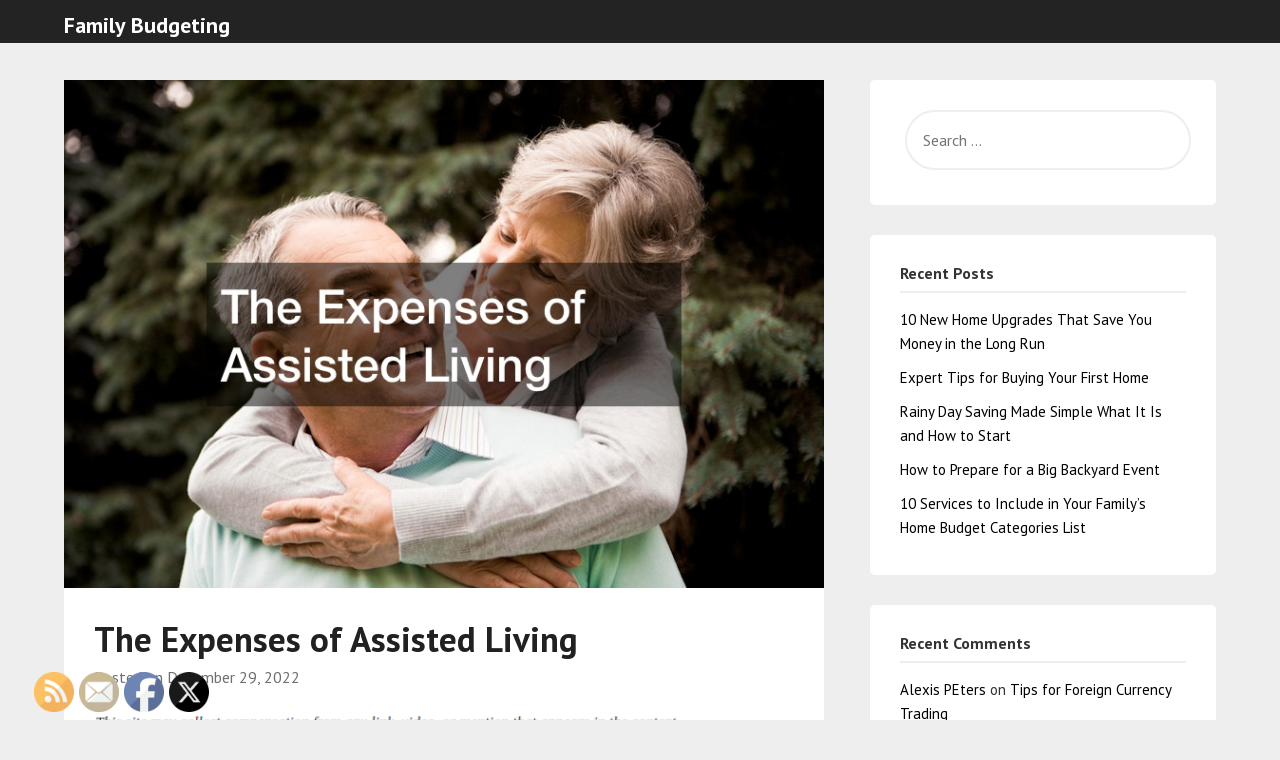

--- FILE ---
content_type: text/html; charset=UTF-8
request_url: https://familybudgeting.biz/2022/12/29/the-expenses-of-assisted-living/
body_size: 16042
content:
<!doctype html>
<html lang="en-US">
<head>
	<meta charset="UTF-8">
	<meta name="viewport" content="width=device-width, initial-scale=1">
	<link rel="profile" href="https://gmpg.org/xfn/11">
	<meta name='robots' content='index, follow, max-image-preview:large, max-snippet:-1, max-video-preview:-1' />

	<!-- This site is optimized with the Yoast SEO plugin v26.8 - https://yoast.com/product/yoast-seo-wordpress/ -->
	<title>The Expenses of Assisted Living - Family Budgeting</title>
	<link rel="canonical" href="https://familybudgeting.biz/2022/12/29/the-expenses-of-assisted-living/" />
	<meta property="og:locale" content="en_US" />
	<meta property="og:type" content="article" />
	<meta property="og:title" content="The Expenses of Assisted Living - Family Budgeting" />
	<meta property="og:description" content="There are more assisted living expenses than some people initially realize. For example, it is not uncommon for the facility to charge a significant amount of money to have someone live there in the first place. It would be best if you thought about the labor costs and other expenses that are associated with running..." />
	<meta property="og:url" content="https://familybudgeting.biz/2022/12/29/the-expenses-of-assisted-living/" />
	<meta property="og:site_name" content="Family Budgeting" />
	<meta property="article:published_time" content="2022-12-29T13:58:59+00:00" />
	<meta property="article:modified_time" content="2022-12-29T13:59:25+00:00" />
	<meta property="og:image" content="https://familybudgeting.biz/wp-content/uploads/2022/12/2405910.jpg" />
	<meta property="og:image:width" content="800" />
	<meta property="og:image:height" content="534" />
	<meta property="og:image:type" content="image/jpeg" />
	<meta name="author" content="Family Budgeting" />
	<meta name="twitter:card" content="summary_large_image" />
	<meta name="twitter:label1" content="Written by" />
	<meta name="twitter:data1" content="Family Budgeting" />
	<meta name="twitter:label2" content="Est. reading time" />
	<meta name="twitter:data2" content="1 minute" />
	<script type="application/ld+json" class="yoast-schema-graph">{"@context":"https://schema.org","@graph":[{"@type":"Article","@id":"https://familybudgeting.biz/2022/12/29/the-expenses-of-assisted-living/#article","isPartOf":{"@id":"https://familybudgeting.biz/2022/12/29/the-expenses-of-assisted-living/"},"author":{"name":"Family Budgeting","@id":"https://familybudgeting.biz/#/schema/person/6015dd81f16d4496a47b7aa714f64e8e"},"headline":"The Expenses of Assisted Living","datePublished":"2022-12-29T13:58:59+00:00","dateModified":"2022-12-29T13:59:25+00:00","mainEntityOfPage":{"@id":"https://familybudgeting.biz/2022/12/29/the-expenses-of-assisted-living/"},"wordCount":228,"commentCount":0,"image":{"@id":"https://familybudgeting.biz/2022/12/29/the-expenses-of-assisted-living/#primaryimage"},"thumbnailUrl":"https://familybudgeting.biz/wp-content/uploads/2022/12/2405910.jpg","articleSection":["Home"],"inLanguage":"en-US","potentialAction":[{"@type":"CommentAction","name":"Comment","target":["https://familybudgeting.biz/2022/12/29/the-expenses-of-assisted-living/#respond"]}]},{"@type":"WebPage","@id":"https://familybudgeting.biz/2022/12/29/the-expenses-of-assisted-living/","url":"https://familybudgeting.biz/2022/12/29/the-expenses-of-assisted-living/","name":"The Expenses of Assisted Living - Family Budgeting","isPartOf":{"@id":"https://familybudgeting.biz/#website"},"primaryImageOfPage":{"@id":"https://familybudgeting.biz/2022/12/29/the-expenses-of-assisted-living/#primaryimage"},"image":{"@id":"https://familybudgeting.biz/2022/12/29/the-expenses-of-assisted-living/#primaryimage"},"thumbnailUrl":"https://familybudgeting.biz/wp-content/uploads/2022/12/2405910.jpg","datePublished":"2022-12-29T13:58:59+00:00","dateModified":"2022-12-29T13:59:25+00:00","author":{"@id":"https://familybudgeting.biz/#/schema/person/6015dd81f16d4496a47b7aa714f64e8e"},"breadcrumb":{"@id":"https://familybudgeting.biz/2022/12/29/the-expenses-of-assisted-living/#breadcrumb"},"inLanguage":"en-US","potentialAction":[{"@type":"ReadAction","target":["https://familybudgeting.biz/2022/12/29/the-expenses-of-assisted-living/"]}]},{"@type":"ImageObject","inLanguage":"en-US","@id":"https://familybudgeting.biz/2022/12/29/the-expenses-of-assisted-living/#primaryimage","url":"https://familybudgeting.biz/wp-content/uploads/2022/12/2405910.jpg","contentUrl":"https://familybudgeting.biz/wp-content/uploads/2022/12/2405910.jpg","width":800,"height":534},{"@type":"BreadcrumbList","@id":"https://familybudgeting.biz/2022/12/29/the-expenses-of-assisted-living/#breadcrumb","itemListElement":[{"@type":"ListItem","position":1,"name":"Home","item":"https://familybudgeting.biz/"},{"@type":"ListItem","position":2,"name":"The Expenses of Assisted Living"}]},{"@type":"WebSite","@id":"https://familybudgeting.biz/#website","url":"https://familybudgeting.biz/","name":"Family Budgeting","description":"Just another WordPress site","potentialAction":[{"@type":"SearchAction","target":{"@type":"EntryPoint","urlTemplate":"https://familybudgeting.biz/?s={search_term_string}"},"query-input":{"@type":"PropertyValueSpecification","valueRequired":true,"valueName":"search_term_string"}}],"inLanguage":"en-US"},{"@type":"Person","@id":"https://familybudgeting.biz/#/schema/person/6015dd81f16d4496a47b7aa714f64e8e","name":"Family Budgeting","image":{"@type":"ImageObject","inLanguage":"en-US","@id":"https://familybudgeting.biz/#/schema/person/image/","url":"https://secure.gravatar.com/avatar/9baecf92bae6639a4e61738fb5c8b53b063b214f232b91bd950a7b295f0cd154?s=96&d=mm&r=g","contentUrl":"https://secure.gravatar.com/avatar/9baecf92bae6639a4e61738fb5c8b53b063b214f232b91bd950a7b295f0cd154?s=96&d=mm&r=g","caption":"Family Budgeting"},"url":"https://familybudgeting.biz/author/family-budgeting/"}]}</script>
	<!-- / Yoast SEO plugin. -->


<link rel='dns-prefetch' href='//fonts.googleapis.com' />
<link rel="alternate" type="application/rss+xml" title="Family Budgeting &raquo; Feed" href="https://familybudgeting.biz/feed/" />
<link rel="alternate" type="application/rss+xml" title="Family Budgeting &raquo; Comments Feed" href="https://familybudgeting.biz/comments/feed/" />
<link rel="alternate" type="application/rss+xml" title="Family Budgeting &raquo; The Expenses of Assisted Living Comments Feed" href="https://familybudgeting.biz/2022/12/29/the-expenses-of-assisted-living/feed/" />
<link rel="alternate" title="oEmbed (JSON)" type="application/json+oembed" href="https://familybudgeting.biz/wp-json/oembed/1.0/embed?url=https%3A%2F%2Ffamilybudgeting.biz%2F2022%2F12%2F29%2Fthe-expenses-of-assisted-living%2F" />
<link rel="alternate" title="oEmbed (XML)" type="text/xml+oembed" href="https://familybudgeting.biz/wp-json/oembed/1.0/embed?url=https%3A%2F%2Ffamilybudgeting.biz%2F2022%2F12%2F29%2Fthe-expenses-of-assisted-living%2F&#038;format=xml" />
<style id='wp-img-auto-sizes-contain-inline-css' type='text/css'>
img:is([sizes=auto i],[sizes^="auto," i]){contain-intrinsic-size:3000px 1500px}
/*# sourceURL=wp-img-auto-sizes-contain-inline-css */
</style>
<style id='wp-emoji-styles-inline-css' type='text/css'>

	img.wp-smiley, img.emoji {
		display: inline !important;
		border: none !important;
		box-shadow: none !important;
		height: 1em !important;
		width: 1em !important;
		margin: 0 0.07em !important;
		vertical-align: -0.1em !important;
		background: none !important;
		padding: 0 !important;
	}
/*# sourceURL=wp-emoji-styles-inline-css */
</style>
<style id='wp-block-library-inline-css' type='text/css'>
:root{--wp-block-synced-color:#7a00df;--wp-block-synced-color--rgb:122,0,223;--wp-bound-block-color:var(--wp-block-synced-color);--wp-editor-canvas-background:#ddd;--wp-admin-theme-color:#007cba;--wp-admin-theme-color--rgb:0,124,186;--wp-admin-theme-color-darker-10:#006ba1;--wp-admin-theme-color-darker-10--rgb:0,107,160.5;--wp-admin-theme-color-darker-20:#005a87;--wp-admin-theme-color-darker-20--rgb:0,90,135;--wp-admin-border-width-focus:2px}@media (min-resolution:192dpi){:root{--wp-admin-border-width-focus:1.5px}}.wp-element-button{cursor:pointer}:root .has-very-light-gray-background-color{background-color:#eee}:root .has-very-dark-gray-background-color{background-color:#313131}:root .has-very-light-gray-color{color:#eee}:root .has-very-dark-gray-color{color:#313131}:root .has-vivid-green-cyan-to-vivid-cyan-blue-gradient-background{background:linear-gradient(135deg,#00d084,#0693e3)}:root .has-purple-crush-gradient-background{background:linear-gradient(135deg,#34e2e4,#4721fb 50%,#ab1dfe)}:root .has-hazy-dawn-gradient-background{background:linear-gradient(135deg,#faaca8,#dad0ec)}:root .has-subdued-olive-gradient-background{background:linear-gradient(135deg,#fafae1,#67a671)}:root .has-atomic-cream-gradient-background{background:linear-gradient(135deg,#fdd79a,#004a59)}:root .has-nightshade-gradient-background{background:linear-gradient(135deg,#330968,#31cdcf)}:root .has-midnight-gradient-background{background:linear-gradient(135deg,#020381,#2874fc)}:root{--wp--preset--font-size--normal:16px;--wp--preset--font-size--huge:42px}.has-regular-font-size{font-size:1em}.has-larger-font-size{font-size:2.625em}.has-normal-font-size{font-size:var(--wp--preset--font-size--normal)}.has-huge-font-size{font-size:var(--wp--preset--font-size--huge)}.has-text-align-center{text-align:center}.has-text-align-left{text-align:left}.has-text-align-right{text-align:right}.has-fit-text{white-space:nowrap!important}#end-resizable-editor-section{display:none}.aligncenter{clear:both}.items-justified-left{justify-content:flex-start}.items-justified-center{justify-content:center}.items-justified-right{justify-content:flex-end}.items-justified-space-between{justify-content:space-between}.screen-reader-text{border:0;clip-path:inset(50%);height:1px;margin:-1px;overflow:hidden;padding:0;position:absolute;width:1px;word-wrap:normal!important}.screen-reader-text:focus{background-color:#ddd;clip-path:none;color:#444;display:block;font-size:1em;height:auto;left:5px;line-height:normal;padding:15px 23px 14px;text-decoration:none;top:5px;width:auto;z-index:100000}html :where(.has-border-color){border-style:solid}html :where([style*=border-top-color]){border-top-style:solid}html :where([style*=border-right-color]){border-right-style:solid}html :where([style*=border-bottom-color]){border-bottom-style:solid}html :where([style*=border-left-color]){border-left-style:solid}html :where([style*=border-width]){border-style:solid}html :where([style*=border-top-width]){border-top-style:solid}html :where([style*=border-right-width]){border-right-style:solid}html :where([style*=border-bottom-width]){border-bottom-style:solid}html :where([style*=border-left-width]){border-left-style:solid}html :where(img[class*=wp-image-]){height:auto;max-width:100%}:where(figure){margin:0 0 1em}html :where(.is-position-sticky){--wp-admin--admin-bar--position-offset:var(--wp-admin--admin-bar--height,0px)}@media screen and (max-width:600px){html :where(.is-position-sticky){--wp-admin--admin-bar--position-offset:0px}}

/*# sourceURL=wp-block-library-inline-css */
</style><style id='global-styles-inline-css' type='text/css'>
:root{--wp--preset--aspect-ratio--square: 1;--wp--preset--aspect-ratio--4-3: 4/3;--wp--preset--aspect-ratio--3-4: 3/4;--wp--preset--aspect-ratio--3-2: 3/2;--wp--preset--aspect-ratio--2-3: 2/3;--wp--preset--aspect-ratio--16-9: 16/9;--wp--preset--aspect-ratio--9-16: 9/16;--wp--preset--color--black: #000000;--wp--preset--color--cyan-bluish-gray: #abb8c3;--wp--preset--color--white: #ffffff;--wp--preset--color--pale-pink: #f78da7;--wp--preset--color--vivid-red: #cf2e2e;--wp--preset--color--luminous-vivid-orange: #ff6900;--wp--preset--color--luminous-vivid-amber: #fcb900;--wp--preset--color--light-green-cyan: #7bdcb5;--wp--preset--color--vivid-green-cyan: #00d084;--wp--preset--color--pale-cyan-blue: #8ed1fc;--wp--preset--color--vivid-cyan-blue: #0693e3;--wp--preset--color--vivid-purple: #9b51e0;--wp--preset--gradient--vivid-cyan-blue-to-vivid-purple: linear-gradient(135deg,rgb(6,147,227) 0%,rgb(155,81,224) 100%);--wp--preset--gradient--light-green-cyan-to-vivid-green-cyan: linear-gradient(135deg,rgb(122,220,180) 0%,rgb(0,208,130) 100%);--wp--preset--gradient--luminous-vivid-amber-to-luminous-vivid-orange: linear-gradient(135deg,rgb(252,185,0) 0%,rgb(255,105,0) 100%);--wp--preset--gradient--luminous-vivid-orange-to-vivid-red: linear-gradient(135deg,rgb(255,105,0) 0%,rgb(207,46,46) 100%);--wp--preset--gradient--very-light-gray-to-cyan-bluish-gray: linear-gradient(135deg,rgb(238,238,238) 0%,rgb(169,184,195) 100%);--wp--preset--gradient--cool-to-warm-spectrum: linear-gradient(135deg,rgb(74,234,220) 0%,rgb(151,120,209) 20%,rgb(207,42,186) 40%,rgb(238,44,130) 60%,rgb(251,105,98) 80%,rgb(254,248,76) 100%);--wp--preset--gradient--blush-light-purple: linear-gradient(135deg,rgb(255,206,236) 0%,rgb(152,150,240) 100%);--wp--preset--gradient--blush-bordeaux: linear-gradient(135deg,rgb(254,205,165) 0%,rgb(254,45,45) 50%,rgb(107,0,62) 100%);--wp--preset--gradient--luminous-dusk: linear-gradient(135deg,rgb(255,203,112) 0%,rgb(199,81,192) 50%,rgb(65,88,208) 100%);--wp--preset--gradient--pale-ocean: linear-gradient(135deg,rgb(255,245,203) 0%,rgb(182,227,212) 50%,rgb(51,167,181) 100%);--wp--preset--gradient--electric-grass: linear-gradient(135deg,rgb(202,248,128) 0%,rgb(113,206,126) 100%);--wp--preset--gradient--midnight: linear-gradient(135deg,rgb(2,3,129) 0%,rgb(40,116,252) 100%);--wp--preset--font-size--small: 13px;--wp--preset--font-size--medium: 20px;--wp--preset--font-size--large: 36px;--wp--preset--font-size--x-large: 42px;--wp--preset--spacing--20: 0.44rem;--wp--preset--spacing--30: 0.67rem;--wp--preset--spacing--40: 1rem;--wp--preset--spacing--50: 1.5rem;--wp--preset--spacing--60: 2.25rem;--wp--preset--spacing--70: 3.38rem;--wp--preset--spacing--80: 5.06rem;--wp--preset--shadow--natural: 6px 6px 9px rgba(0, 0, 0, 0.2);--wp--preset--shadow--deep: 12px 12px 50px rgba(0, 0, 0, 0.4);--wp--preset--shadow--sharp: 6px 6px 0px rgba(0, 0, 0, 0.2);--wp--preset--shadow--outlined: 6px 6px 0px -3px rgb(255, 255, 255), 6px 6px rgb(0, 0, 0);--wp--preset--shadow--crisp: 6px 6px 0px rgb(0, 0, 0);}:where(.is-layout-flex){gap: 0.5em;}:where(.is-layout-grid){gap: 0.5em;}body .is-layout-flex{display: flex;}.is-layout-flex{flex-wrap: wrap;align-items: center;}.is-layout-flex > :is(*, div){margin: 0;}body .is-layout-grid{display: grid;}.is-layout-grid > :is(*, div){margin: 0;}:where(.wp-block-columns.is-layout-flex){gap: 2em;}:where(.wp-block-columns.is-layout-grid){gap: 2em;}:where(.wp-block-post-template.is-layout-flex){gap: 1.25em;}:where(.wp-block-post-template.is-layout-grid){gap: 1.25em;}.has-black-color{color: var(--wp--preset--color--black) !important;}.has-cyan-bluish-gray-color{color: var(--wp--preset--color--cyan-bluish-gray) !important;}.has-white-color{color: var(--wp--preset--color--white) !important;}.has-pale-pink-color{color: var(--wp--preset--color--pale-pink) !important;}.has-vivid-red-color{color: var(--wp--preset--color--vivid-red) !important;}.has-luminous-vivid-orange-color{color: var(--wp--preset--color--luminous-vivid-orange) !important;}.has-luminous-vivid-amber-color{color: var(--wp--preset--color--luminous-vivid-amber) !important;}.has-light-green-cyan-color{color: var(--wp--preset--color--light-green-cyan) !important;}.has-vivid-green-cyan-color{color: var(--wp--preset--color--vivid-green-cyan) !important;}.has-pale-cyan-blue-color{color: var(--wp--preset--color--pale-cyan-blue) !important;}.has-vivid-cyan-blue-color{color: var(--wp--preset--color--vivid-cyan-blue) !important;}.has-vivid-purple-color{color: var(--wp--preset--color--vivid-purple) !important;}.has-black-background-color{background-color: var(--wp--preset--color--black) !important;}.has-cyan-bluish-gray-background-color{background-color: var(--wp--preset--color--cyan-bluish-gray) !important;}.has-white-background-color{background-color: var(--wp--preset--color--white) !important;}.has-pale-pink-background-color{background-color: var(--wp--preset--color--pale-pink) !important;}.has-vivid-red-background-color{background-color: var(--wp--preset--color--vivid-red) !important;}.has-luminous-vivid-orange-background-color{background-color: var(--wp--preset--color--luminous-vivid-orange) !important;}.has-luminous-vivid-amber-background-color{background-color: var(--wp--preset--color--luminous-vivid-amber) !important;}.has-light-green-cyan-background-color{background-color: var(--wp--preset--color--light-green-cyan) !important;}.has-vivid-green-cyan-background-color{background-color: var(--wp--preset--color--vivid-green-cyan) !important;}.has-pale-cyan-blue-background-color{background-color: var(--wp--preset--color--pale-cyan-blue) !important;}.has-vivid-cyan-blue-background-color{background-color: var(--wp--preset--color--vivid-cyan-blue) !important;}.has-vivid-purple-background-color{background-color: var(--wp--preset--color--vivid-purple) !important;}.has-black-border-color{border-color: var(--wp--preset--color--black) !important;}.has-cyan-bluish-gray-border-color{border-color: var(--wp--preset--color--cyan-bluish-gray) !important;}.has-white-border-color{border-color: var(--wp--preset--color--white) !important;}.has-pale-pink-border-color{border-color: var(--wp--preset--color--pale-pink) !important;}.has-vivid-red-border-color{border-color: var(--wp--preset--color--vivid-red) !important;}.has-luminous-vivid-orange-border-color{border-color: var(--wp--preset--color--luminous-vivid-orange) !important;}.has-luminous-vivid-amber-border-color{border-color: var(--wp--preset--color--luminous-vivid-amber) !important;}.has-light-green-cyan-border-color{border-color: var(--wp--preset--color--light-green-cyan) !important;}.has-vivid-green-cyan-border-color{border-color: var(--wp--preset--color--vivid-green-cyan) !important;}.has-pale-cyan-blue-border-color{border-color: var(--wp--preset--color--pale-cyan-blue) !important;}.has-vivid-cyan-blue-border-color{border-color: var(--wp--preset--color--vivid-cyan-blue) !important;}.has-vivid-purple-border-color{border-color: var(--wp--preset--color--vivid-purple) !important;}.has-vivid-cyan-blue-to-vivid-purple-gradient-background{background: var(--wp--preset--gradient--vivid-cyan-blue-to-vivid-purple) !important;}.has-light-green-cyan-to-vivid-green-cyan-gradient-background{background: var(--wp--preset--gradient--light-green-cyan-to-vivid-green-cyan) !important;}.has-luminous-vivid-amber-to-luminous-vivid-orange-gradient-background{background: var(--wp--preset--gradient--luminous-vivid-amber-to-luminous-vivid-orange) !important;}.has-luminous-vivid-orange-to-vivid-red-gradient-background{background: var(--wp--preset--gradient--luminous-vivid-orange-to-vivid-red) !important;}.has-very-light-gray-to-cyan-bluish-gray-gradient-background{background: var(--wp--preset--gradient--very-light-gray-to-cyan-bluish-gray) !important;}.has-cool-to-warm-spectrum-gradient-background{background: var(--wp--preset--gradient--cool-to-warm-spectrum) !important;}.has-blush-light-purple-gradient-background{background: var(--wp--preset--gradient--blush-light-purple) !important;}.has-blush-bordeaux-gradient-background{background: var(--wp--preset--gradient--blush-bordeaux) !important;}.has-luminous-dusk-gradient-background{background: var(--wp--preset--gradient--luminous-dusk) !important;}.has-pale-ocean-gradient-background{background: var(--wp--preset--gradient--pale-ocean) !important;}.has-electric-grass-gradient-background{background: var(--wp--preset--gradient--electric-grass) !important;}.has-midnight-gradient-background{background: var(--wp--preset--gradient--midnight) !important;}.has-small-font-size{font-size: var(--wp--preset--font-size--small) !important;}.has-medium-font-size{font-size: var(--wp--preset--font-size--medium) !important;}.has-large-font-size{font-size: var(--wp--preset--font-size--large) !important;}.has-x-large-font-size{font-size: var(--wp--preset--font-size--x-large) !important;}
/*# sourceURL=global-styles-inline-css */
</style>

<style id='classic-theme-styles-inline-css' type='text/css'>
/*! This file is auto-generated */
.wp-block-button__link{color:#fff;background-color:#32373c;border-radius:9999px;box-shadow:none;text-decoration:none;padding:calc(.667em + 2px) calc(1.333em + 2px);font-size:1.125em}.wp-block-file__button{background:#32373c;color:#fff;text-decoration:none}
/*# sourceURL=/wp-includes/css/classic-themes.min.css */
</style>
<link rel='stylesheet' id='SFSImainCss-css' href='https://familybudgeting.biz/wp-content/plugins/ultimate-social-media-icons/css/sfsi-style.css?ver=2.9.6' type='text/css' media='all' />
<link rel='stylesheet' id='parent-style-css' href='https://familybudgeting.biz/wp-content/themes/marketingly/style.css?ver=6.9' type='text/css' media='all' />
<link rel='stylesheet' id='affiliate-marketingly-google-fonts-css' href='//fonts.googleapis.com/css?family=PT+Sans%3A400%2C700&#038;display=swap&#038;ver=6.9' type='text/css' media='all' />
<link rel='stylesheet' id='font-awesome-css' href='https://familybudgeting.biz/wp-content/themes/marketingly/css/font-awesome.min.css?ver=6.9' type='text/css' media='all' />
<link rel='stylesheet' id='marketingly-style-css' href='https://familybudgeting.biz/wp-content/themes/affiliate-marketingly/style.css?ver=6.9' type='text/css' media='all' />
<link rel='stylesheet' id='marketingly-google-fonts-css' href='//fonts.googleapis.com/css?family=Lato%3A300%2C400%2C700&#038;ver=6.9' type='text/css' media='all' />
<script type="text/javascript" src="https://familybudgeting.biz/wp-includes/js/jquery/jquery.min.js?ver=3.7.1" id="jquery-core-js"></script>
<script type="text/javascript" src="https://familybudgeting.biz/wp-includes/js/jquery/jquery-migrate.min.js?ver=3.4.1" id="jquery-migrate-js"></script>
<link rel="https://api.w.org/" href="https://familybudgeting.biz/wp-json/" /><link rel="alternate" title="JSON" type="application/json" href="https://familybudgeting.biz/wp-json/wp/v2/posts/666" /><link rel="EditURI" type="application/rsd+xml" title="RSD" href="https://familybudgeting.biz/xmlrpc.php?rsd" />
<meta name="generator" content="WordPress 6.9" />
<link rel='shortlink' href='https://familybudgeting.biz/?p=666' />
<meta name="follow.[base64]" content="7nFGhhr1s5XfJJvhjRsG"/>
		<style type="text/css">
			body, .site, .swidgets-wrap h3, .post-data-text { background: ; }
			.site-title a, .site-description { color: ; }
			.sheader { background-color:  !important; }
			.main-navigation ul li a, .main-navigation ul li .sub-arrow, .super-menu .toggle-mobile-menu,.toggle-mobile-menu:before, .mobile-menu-active .smenu-hide { color: ; }
			#smobile-menu.show .main-navigation ul ul.children.active, #smobile-menu.show .main-navigation ul ul.sub-menu.active, #smobile-menu.show .main-navigation ul li, .smenu-hide.toggle-mobile-menu.menu-toggle, #smobile-menu.show .main-navigation ul li, .primary-menu ul li ul.children li, .primary-menu ul li ul.sub-menu li, .primary-menu .pmenu, .super-menu { border-color: ; border-bottom-color: ; }
			#secondary .widget h3, #secondary .widget h3 a, #secondary .widget h4, #secondary .widget h1, #secondary .widget h2, #secondary .widget h5, #secondary .widget h6, #secondary .widget h4 a { color: ; }
			#secondary .widget a, #secondary a, #secondary .widget li a , #secondary span.sub-arrow{ color: ; }
			#secondary, #secondary .widget, #secondary .widget p, #secondary .widget li, .widget time.rpwe-time.published { color: ; }
			#secondary .swidgets-wrap, #secondary .widget ul li, .featured-sidebar .search-field, #secondary .sidebar-headline-wrapper { border-color: ; }
			.site-info, .footer-column-three input.search-submit, .footer-column-three p, .footer-column-three li, .footer-column-three td, .footer-column-three th, .footer-column-three caption { color: ; }
			.footer-column-three h3, .footer-column-three h4, .footer-column-three h5, .footer-column-three h6, .footer-column-three h1, .footer-column-three h2, .footer-column-three h4, .footer-column-three h3 a { color: ; }
			.footer-column-three a, .footer-column-three li a, .footer-column-three .widget a, .footer-column-three .sub-arrow { color: ; }
			.footer-column-three h3:after { background: ; }
			.site-info, .widget ul li, .footer-column-three input.search-field, .footer-column-three input.search-submit { border-color: ; }
			.site-footer { background-color: ; }
			.content-wrapper h2.entry-title a, .content-wrapper h2.entry-title a:hover, .content-wrapper h2.entry-title a:active, .content-wrapper h2.entry-title a:focus, .archive .page-header h1, .blogposts-list h2 a, .blogposts-list h2 a:hover, .blogposts-list h2 a:active, .search-results h1.page-title { color: ; }
			.blogposts-list .post-data-text, .blogposts-list .post-data-text a, .blogposts-list .content-wrapper .post-data-text *{ color: ; }
			.blogposts-list p { color: ; }
			.page-numbers li a, .blogposts-list .blogpost-button, a.continuereading, .page-numbers.current, span.page-numbers.dots { background: ; }
			.page-numbers li a, .blogposts-list .blogpost-button, span.page-numbers.dots, .page-numbers.current, .page-numbers li a:hover, a.continuereading { color: ; }
			.archive .page-header h1, .search-results h1.page-title, .blogposts-list.fbox, span.page-numbers.dots, .page-numbers li a, .page-numbers.current { border-color: ; }
			.blogposts-list .post-data-divider { background: ; }
			.page .comments-area .comment-author, .page .comments-area .comment-author a, .page .comments-area .comments-title, .page .content-area h1, .page .content-area h2, .page .content-area h3, .page .content-area h4, .page .content-area h5, .page .content-area h6, .page .content-area th, .single  .comments-area .comment-author, .single .comments-area .comment-author a, .single .comments-area .comments-title, .single .content-area h1, .single .content-area h2, .single .content-area h3, .single .content-area h4, .single .content-area h5, .single .content-area h6, .single .content-area th, .search-no-results h1, .error404 h1 { color: ; }
			.single .post-data-text, .page .post-data-text, .page .post-data-text a, .single .post-data-text a, .comments-area .comment-meta .comment-metadata a, .single .post-data-text * { color: ; }
			.page .content-area p, .page article, .page .content-area table, .page .content-area dd, .page .content-area dt, .page .content-area address, .page .content-area .entry-content, .page .content-area li, .page .content-area ol, .single .content-area p, .single article, .single .content-area table, .single .content-area dd, .single .content-area dt, .single .content-area address, .single .entry-content, .single .content-area li, .single .content-area ol, .search-no-results .page-content p { color: ; }
			.single .entry-content a, .page .entry-content a, .comment-content a, .comments-area .reply a, .logged-in-as a, .comments-area .comment-respond a { color: ; }
			.comments-area p.form-submit input { background: ; }
			.error404 .page-content p, .error404 input.search-submit, .search-no-results input.search-submit { color: ; }
			.page .comments-area, .page article.fbox, .page article tr, .page .comments-area ol.comment-list ol.children li, .page .comments-area ol.comment-list .comment, .single .comments-area, .single article.fbox, .single article tr, .comments-area ol.comment-list ol.children li, .comments-area ol.comment-list .comment, .error404 main#main, .error404 .search-form label, .search-no-results .search-form label, .error404 input.search-submit, .search-no-results input.search-submit, .error404 main#main, .search-no-results section.fbox.no-results.not-found{ border-color: ; }
			.single .post-data-divider, .page .post-data-divider { background: ; }
			.single .comments-area p.form-submit input, .page .comments-area p.form-submit input { color: ; }
			.bottom-header-wrapper { padding-top: px; }
			.bottom-header-wrapper { padding-bottom: px; }
			.bottom-header-wrapper { background: ; }
			.bottom-header-wrapper *{ color: ; }
			.header-widget a, .header-widget li a, .header-widget i.fa { color: ; }
			.header-widget, .header-widget p, .header-widget li, .header-widget .textwidget { color: ; }
			.header-widget .widget-title, .header-widget h1, .header-widget h3, .header-widget h2, .header-widget h4, .header-widget h5, .header-widget h6{ color: ; }
			.header-widget.swidgets-wrap, .header-widget ul li, .header-widget .search-field { border-color: ; }
			.bottom-header-title, .bottom-header-paragraph{ color: ; }
			#secondary .widget-title-lines:after, #secondary .widget-title-lines:before { background: ; }
			.header-widgets-wrapper{ background: ; }
			.top-nav-wrapper, .primary-menu .pmenu, .super-menu, #smobile-menu, .primary-menu ul li ul.children, .primary-menu ul li ul.sub-menu { background-color: ; }
			#secondary .swidgets-wrap{ background: ; }
			#secondary .swidget { border-color: ; }
			.archive article.fbox, .search-results article.fbox, .blog article.fbox { background: ; }
			.comments-area, .single article.fbox, .page article.fbox { background: ; }

			
		</style>
	<link rel="pingback" href="https://familybudgeting.biz/xmlrpc.php">
		<style type="text/css">
			body, .site, .swidgets-wrap h3, .post-data-text { background: ; }
			.site-title a, .site-description { color: ; }
			.sheader { background-color:  !important; }
			.main-navigation ul li a, .main-navigation ul li .sub-arrow, .super-menu .toggle-mobile-menu,.toggle-mobile-menu:before, .mobile-menu-active .smenu-hide { color: ; }
			#smobile-menu.show .main-navigation ul ul.children.active, #smobile-menu.show .main-navigation ul ul.sub-menu.active, #smobile-menu.show .main-navigation ul li, .smenu-hide.toggle-mobile-menu.menu-toggle, #smobile-menu.show .main-navigation ul li, .primary-menu ul li ul.children li, .primary-menu ul li ul.sub-menu li, .primary-menu .pmenu, .super-menu { border-color: ; border-bottom-color: ; }
			#secondary .widget h3, #secondary .widget h3 a, #secondary .widget h4, #secondary .widget h1, #secondary .widget h2, #secondary .widget h5, #secondary .widget h6, #secondary .widget h4 a { color: ; }
			#secondary .widget a, #secondary a, #secondary .widget li a , #secondary span.sub-arrow{ color: ; }
			#secondary, #secondary .widget, #secondary .widget p, #secondary .widget li, .widget time.rpwe-time.published { color: ; }
			#secondary .swidgets-wrap, #secondary .widget ul li, .featured-sidebar .search-field, #secondary .sidebar-headline-wrapper { border-color: ; }
			.site-info, .footer-column-three input.search-submit, .footer-column-three p, .footer-column-three li, .footer-column-three td, .footer-column-three th, .footer-column-three caption { color: ; }
			.footer-column-three h3, .footer-column-three h4, .footer-column-three h5, .footer-column-three h6, .footer-column-three h1, .footer-column-three h2, .footer-column-three h4, .footer-column-three h3 a { color: ; }
			.footer-column-three a, .footer-column-three li a, .footer-column-three .widget a, .footer-column-three .sub-arrow { color: ; }
			.footer-column-three h3:after { background: ; }
			.site-info, .widget ul li, .footer-column-three input.search-field, .footer-column-three input.search-submit { border-color: ; }
			.site-footer { background-color: ; }
			.content-wrapper h2.entry-title a, .content-wrapper h2.entry-title a:hover, .content-wrapper h2.entry-title a:active, .content-wrapper h2.entry-title a:focus, .archive .page-header h1, .blogposts-list h2 a, .blogposts-list h2 a:hover, .blogposts-list h2 a:active, .search-results h1.page-title { color: ; }
			.blogposts-list .post-data-text, .blogposts-list .post-data-text a, .blogposts-list .content-wrapper .post-data-text *{ color: ; }
			.blogposts-list p { color: ; }
			.page-numbers li a, .blogposts-list .blogpost-button, a.continuereading, .page-numbers.current, span.page-numbers.dots { background: ; }
			.page-numbers li a, .blogposts-list .blogpost-button, span.page-numbers.dots, .page-numbers.current, .page-numbers li a:hover, a.continuereading { color: ; }
			.archive .page-header h1, .search-results h1.page-title, .blogposts-list.fbox, span.page-numbers.dots, .page-numbers li a, .page-numbers.current { border-color: ; }
			.blogposts-list .post-data-divider { background: ; }
			.page .comments-area .comment-author, .page .comments-area .comment-author a, .page .comments-area .comments-title, .page .content-area h1, .page .content-area h2, .page .content-area h3, .page .content-area h4, .page .content-area h5, .page .content-area h6, .page .content-area th, .single  .comments-area .comment-author, .single .comments-area .comment-author a, .single .comments-area .comments-title, .single .content-area h1, .single .content-area h2, .single .content-area h3, .single .content-area h4, .single .content-area h5, .single .content-area h6, .single .content-area th, .search-no-results h1, .error404 h1 { color: ; }
			.single .post-data-text, .page .post-data-text, .page .post-data-text a, .single .post-data-text a, .comments-area .comment-meta .comment-metadata a, .single .post-data-text * { color: ; }
			.page .content-area p, .page article, .page .content-area table, .page .content-area dd, .page .content-area dt, .page .content-area address, .page .content-area .entry-content, .page .content-area li, .page .content-area ol, .single .content-area p, .single article, .single .content-area table, .single .content-area dd, .single .content-area dt, .single .content-area address, .single .entry-content, .single .content-area li, .single .content-area ol, .search-no-results .page-content p { color: ; }
			.single .entry-content a, .page .entry-content a, .comment-content a, .comments-area .reply a, .logged-in-as a, .comments-area .comment-respond a { color: ; }
			.comments-area p.form-submit input { background: ; }
			.error404 .page-content p, .error404 input.search-submit, .search-no-results input.search-submit { color: ; }
			.page .comments-area, .page article.fbox, .page article tr, .page .comments-area ol.comment-list ol.children li, .page .comments-area ol.comment-list .comment, .single .comments-area, .single article.fbox, .single article tr, .comments-area ol.comment-list ol.children li, .comments-area ol.comment-list .comment, .error404 main#main, .error404 .search-form label, .search-no-results .search-form label, .error404 input.search-submit, .search-no-results input.search-submit, .error404 main#main, .search-no-results section.fbox.no-results.not-found{ border-color: ; }
			.single .post-data-divider, .page .post-data-divider { background: ; }
			.single .comments-area p.form-submit input, .page .comments-area p.form-submit input { color: ; }
			.bottom-header-wrapper { padding-top: px; }
			.bottom-header-wrapper { padding-bottom: px; }
			.bottom-header-wrapper { background: ; }
			.bottom-header-wrapper *{ color: ; }
			.header-widget a, .header-widget li a, .header-widget i.fa { color: ; }
			.header-widget, .header-widget p, .header-widget li, .header-widget .textwidget { color: ; }
			.header-widget .widget-title, .header-widget h1, .header-widget h3, .header-widget h2, .header-widget h4, .header-widget h5, .header-widget h6{ color: ; }
			.header-widget.swidgets-wrap, .header-widget ul li, .header-widget .search-field { border-color: ; }
			.bottom-header-title, .bottom-header-paragraph{ color: ; }
			#secondary .widget-title-lines:after, #secondary .widget-title-lines:before { background: ; }
			.header-widgets-wrapper{ background: ; }
			.top-nav-wrapper, .primary-menu .pmenu, .super-menu, #smobile-menu, .primary-menu ul li ul.children, .primary-menu ul li ul.sub-menu { background-color: ; }
			#secondary .swidgets-wrap{ background: ; }
			#secondary .swidget { border-color: ; }
			.archive article.fbox, .search-results article.fbox, .blog article.fbox { background: ; }
			.comments-area, .single article.fbox, .page article.fbox { background: ; }

			
	</style>
	<style type="text/css">.recentcomments a{display:inline !important;padding:0 !important;margin:0 !important;}</style>		<style type="text/css">


	.site-title a,
		.site-description,
		.logofont {
			color: #ffffff;
		}

	
		https://familybudgeting.biz/wp-content/themes/affiliate-marketingly/img/bg-img.jpg"
				.site-title a,
		.site-description {
			color: #ffffff;
		}
				</style>
		</head>

<body data-rsssl=1 class="wp-singular post-template-default single single-post postid-666 single-format-standard wp-theme-marketingly wp-child-theme-affiliate-marketingly sfsi_actvite_theme_default header-image">
		<div id="page" class="site"> 

	<a class="skip-link screen-reader-text" href="#content">Skip to content</a>

			<!--Nav start-->
			<header id="masthead" class="sheader site-header clearfix">
				<nav id="primary-site-navigation" class="primary-menu main-navigation clearfix">

					<a href="#" id="pull" class="smenu-hide toggle-mobile-menu menu-toggle" aria-controls="secondary-menu" aria-expanded="false">Menu</a>
					<div class="top-nav-wrapper">
						<div class="content-wrap">
							<div class="logo-container"> 
															<a class="logofont" href="https://familybudgeting.biz/" rel="home">Family Budgeting</a>
											</div>
					<div class="center-main-menu">
						<div id="primary-menu" class="pmenu"></div>
						</div>
					</div>
				</div>
			</nav>
			<div class="super-menu clearfix">
				<div class="super-menu-inner">
					

											<a class="logofont" href="https://familybudgeting.biz/" rel="home">Family Budgeting</a>
				
				<a href="#" id="pull" class="toggle-mobile-menu menu-toggle" aria-controls="secondary-menu" aria-expanded="false"></a>
		</div>
	</div>
	<div id="mobile-menu-overlay"></div>
</header>
<!--Nav end-->


<div class="content-wrap">
	
</div>


<div id="content" class="site-content clearfix">
	<div class="content-wrap">

	<div id="primary" class="featured-content content-area">
		<main id="main" class="site-main">

			<div class="featured-thumbnail">
		<img width="800" height="534" src="https://familybudgeting.biz/wp-content/uploads/2022/12/2405910.jpg" class="attachment-marketingly-slider size-marketingly-slider wp-post-image" alt="" decoding="async" fetchpriority="high" srcset="https://familybudgeting.biz/wp-content/uploads/2022/12/2405910.jpg 800w, https://familybudgeting.biz/wp-content/uploads/2022/12/2405910-300x200.jpg 300w, https://familybudgeting.biz/wp-content/uploads/2022/12/2405910-768x513.jpg 768w" sizes="(max-width: 800px) 100vw, 800px" />	</div>
<article id="post-666" class="posts-entry fbox post-666 post type-post status-publish format-standard has-post-thumbnail hentry category-home">
	<header class="entry-header">
		<h1 class="entry-title">The Expenses of Assisted Living</h1>			<div class="blog-data-wrapper">
				<div class="post-data-text">
					<span class="posted-on">Posted on <a href="https://familybudgeting.biz/2022/12/29/the-expenses-of-assisted-living/" rel="bookmark"><time class="entry-date published" datetime="2022-12-29T13:58:59+00:00">December 29, 2022</time><time class="updated" datetime="2022-12-29T13:59:25+00:00">December 29, 2022</time></a></span><span class="byline"> </span>			</div>
		</div><!-- .entry-meta -->
			</header><!-- .entry-header -->

	<div class="entry-content">
		<img decoding="async" src="/wp-content/uploads/2021/02/disclosure5.png" style="width:100%; margin:auto;">
<p><p>There are more  <a href='https://www.asccare.com/service_categories/assisted-living/'>assisted living</a> expenses than some people initially realize. For example, it is not uncommon for the facility to charge a significant amount of money to have someone live there in the first place. It would be best if you thought about the labor costs and other expenses that are associated with running that facility to understand why they charge as much as they do. </p>
<p> <iframe width='700' height='470' src='https://www.youtube.com/embed/Aclu5oNDwdg' frameborder='0' allow='accelerometer; autoplay; clipboard-write; encrypted-media; gyroscope; picture-in-picture' allowfullscreen></iframe><br /><a href='https://www.youtube.com/watch?v=Aclu5oNDwdg' rel='nofollow'>Video Source</a></p>
<p>Another big issue that some are beginning to encounter is that they might need to pay a bit extra to get their loved one into one of these facilities because there is a labor shortage across the industry. It is hard for these facilities to find the workers they need to power forward, and many have simply given up on the prospect of doing so. Thus, you might expect to pay more than you typically would because labor costs have increased.</p>
<p>Finally, it is also true that the expenses for having your loved one in one of these facilities can increase when they have specific medical needs that are not easy to take care of. The staff on duty might have to have specialized training to help with these issues, and you need to be aware that this is also an expense to the facility that they might have to pass on to you.</p>
<p>. </p>
<p><img src='https://s3.amazonaws.com/zqn/2004_666_1763090_1.jpg' width='600'></p>

				</div><!-- .entry-content -->
	</article><!-- #post-666 -->

<div id="comments" class="fbox comments-area">

		<div id="respond" class="comment-respond">
		<h3 id="reply-title" class="comment-reply-title">Leave a Reply <small><a rel="nofollow" id="cancel-comment-reply-link" href="/2022/12/29/the-expenses-of-assisted-living/#respond" style="display:none;">Cancel reply</a></small></h3><form action="https://familybudgeting.biz/wp-comments-post.php" method="post" id="commentform" class="comment-form"><p class="comment-notes"><span id="email-notes">Your email address will not be published.</span> <span class="required-field-message">Required fields are marked <span class="required">*</span></span></p><p class="comment-form-comment"><label for="comment">Comment <span class="required">*</span></label> <textarea id="comment" name="comment" cols="45" rows="8" maxlength="65525" required></textarea></p><p class="comment-form-author"><label for="author">Name <span class="required">*</span></label> <input id="author" name="author" type="text" value="" size="30" maxlength="245" autocomplete="name" required /></p>
<p class="comment-form-email"><label for="email">Email <span class="required">*</span></label> <input id="email" name="email" type="email" value="" size="30" maxlength="100" aria-describedby="email-notes" autocomplete="email" required /></p>
<p class="comment-form-url"><label for="url">Website</label> <input id="url" name="url" type="url" value="" size="30" maxlength="200" autocomplete="url" /></p>
<p class="comment-form-cookies-consent"><input id="wp-comment-cookies-consent" name="wp-comment-cookies-consent" type="checkbox" value="yes" /> <label for="wp-comment-cookies-consent">Save my name, email, and website in this browser for the next time I comment.</label></p>
<p class="form-submit"><input name="submit" type="submit" id="submit" class="submit" value="Post Comment" /> <input type='hidden' name='comment_post_ID' value='666' id='comment_post_ID' />
<input type='hidden' name='comment_parent' id='comment_parent' value='0' />
</p></form>	</div><!-- #respond -->
	
</div><!-- #comments -->

		</main><!-- #main -->
	</div><!-- #primary -->


<aside id="secondary" class="featured-sidebar widget-area">
	<section id="search-2" class="fbox swidgets-wrap widget widget_search"><form role="search" method="get" class="search-form" action="https://familybudgeting.biz/">
				<label>
					<span class="screen-reader-text">Search for:</span>
					<input type="search" class="search-field" placeholder="Search &hellip;" value="" name="s" />
				</label>
				<input type="submit" class="search-submit" value="Search" />
			</form></section>
		<section id="recent-posts-2" class="fbox swidgets-wrap widget widget_recent_entries">
		<div class="sidebar-headline-wrapper"><h4 class="widget-title">Recent Posts</h4></div>
		<ul>
											<li>
					<a href="https://familybudgeting.biz/2025/10/01/10-new-home-upgrades-that-save-you-money-in-the-long-run/">10 New Home Upgrades That Save You Money in the Long Run</a>
									</li>
											<li>
					<a href="https://familybudgeting.biz/2025/08/19/expert-tips-for-buying-your-first-home/">Expert Tips for Buying Your First Home</a>
									</li>
											<li>
					<a href="https://familybudgeting.biz/2025/04/25/rainy-day-saving-made-simple-what-it-is-and-how-to-start/">Rainy Day Saving Made Simple  What It Is and How to Start</a>
									</li>
											<li>
					<a href="https://familybudgeting.biz/2025/03/09/how-to-prepare-for-a-big-backyard-event/">How to Prepare for a Big Backyard Event</a>
									</li>
											<li>
					<a href="https://familybudgeting.biz/2025/02/20/10-services-to-include-in-your-familys-home-budget-categories-list/">10 Services to Include in Your Family&#8217;s Home Budget Categories List</a>
									</li>
					</ul>

		</section><section id="recent-comments-2" class="fbox swidgets-wrap widget widget_recent_comments"><div class="sidebar-headline-wrapper"><h4 class="widget-title">Recent Comments</h4></div><ul id="recentcomments"><li class="recentcomments"><span class="comment-author-link"><a href="http://www.nytimes.com/2009/11/17/health/17brod.html?_r=0" class="url" rel="ugc external nofollow">Alexis PEters</a></span> on <a href="https://familybudgeting.biz/2013/08/21/tips-for-foreign-currency-trading/#comment-19">Tips for Foreign Currency Trading</a></li><li class="recentcomments"><span class="comment-author-link">Aria Herrera</span> on <a href="https://familybudgeting.biz/2013/08/24/top-five-facts-you-should-know-before-investing-in-reo-properties/#comment-33">Top Five Facts You Should Know Before Investing in REO Properties</a></li><li class="recentcomments"><span class="comment-author-link">Tyler Guzman</span> on <a href="https://familybudgeting.biz/2013/08/21/tips-for-foreign-currency-trading/#comment-18">Tips for Foreign Currency Trading</a></li><li class="recentcomments"><span class="comment-author-link"><a href="http://www.nytimes.com/2013/01/31/nyregion/flood-zone-is-right-for-canarsie-residents-say.html?_r=0" class="url" rel="ugc external nofollow">Harold Warner</a></span> on <a href="https://familybudgeting.biz/2013/08/24/top-five-facts-you-should-know-before-investing-in-reo-properties/#comment-32">Top Five Facts You Should Know Before Investing in REO Properties</a></li><li class="recentcomments"><span class="comment-author-link">Roy Vega</span> on <a href="https://familybudgeting.biz/2013/08/21/tips-for-foreign-currency-trading/#comment-17">Tips for Foreign Currency Trading</a></li></ul></section><section id="calendar-2" class="fbox swidgets-wrap widget widget_calendar"><div id="calendar_wrap" class="calendar_wrap"><table id="wp-calendar" class="wp-calendar-table">
	<caption>December 2022</caption>
	<thead>
	<tr>
		<th scope="col" aria-label="Monday">M</th>
		<th scope="col" aria-label="Tuesday">T</th>
		<th scope="col" aria-label="Wednesday">W</th>
		<th scope="col" aria-label="Thursday">T</th>
		<th scope="col" aria-label="Friday">F</th>
		<th scope="col" aria-label="Saturday">S</th>
		<th scope="col" aria-label="Sunday">S</th>
	</tr>
	</thead>
	<tbody>
	<tr>
		<td colspan="3" class="pad">&nbsp;</td><td>1</td><td>2</td><td>3</td><td>4</td>
	</tr>
	<tr>
		<td>5</td><td>6</td><td>7</td><td>8</td><td><a href="https://familybudgeting.biz/2022/12/09/" aria-label="Posts published on December 9, 2022">9</a></td><td>10</td><td><a href="https://familybudgeting.biz/2022/12/11/" aria-label="Posts published on December 11, 2022">11</a></td>
	</tr>
	<tr>
		<td>12</td><td>13</td><td>14</td><td>15</td><td>16</td><td>17</td><td>18</td>
	</tr>
	<tr>
		<td>19</td><td>20</td><td>21</td><td>22</td><td>23</td><td>24</td><td>25</td>
	</tr>
	<tr>
		<td>26</td><td>27</td><td>28</td><td><a href="https://familybudgeting.biz/2022/12/29/" aria-label="Posts published on December 29, 2022">29</a></td><td><a href="https://familybudgeting.biz/2022/12/30/" aria-label="Posts published on December 30, 2022">30</a></td><td>31</td>
		<td class="pad" colspan="1">&nbsp;</td>
	</tr>
	</tbody>
	</table><nav aria-label="Previous and next months" class="wp-calendar-nav">
		<span class="wp-calendar-nav-prev"><a href="https://familybudgeting.biz/2022/11/">&laquo; Nov</a></span>
		<span class="pad">&nbsp;</span>
		<span class="wp-calendar-nav-next"><a href="https://familybudgeting.biz/2023/01/">Jan &raquo;</a></span>
	</nav></div></section><section id="archives-2" class="fbox swidgets-wrap widget widget_archive"><div class="sidebar-headline-wrapper"><h4 class="widget-title">Archives</h4></div>		<label class="screen-reader-text" for="archives-dropdown-2">Archives</label>
		<select id="archives-dropdown-2" name="archive-dropdown">
			
			<option value="">Select Month</option>
				<option value='https://familybudgeting.biz/2025/10/'> October 2025 </option>
	<option value='https://familybudgeting.biz/2025/08/'> August 2025 </option>
	<option value='https://familybudgeting.biz/2025/04/'> April 2025 </option>
	<option value='https://familybudgeting.biz/2025/03/'> March 2025 </option>
	<option value='https://familybudgeting.biz/2025/02/'> February 2025 </option>
	<option value='https://familybudgeting.biz/2025/01/'> January 2025 </option>
	<option value='https://familybudgeting.biz/2024/12/'> December 2024 </option>
	<option value='https://familybudgeting.biz/2024/11/'> November 2024 </option>
	<option value='https://familybudgeting.biz/2024/10/'> October 2024 </option>
	<option value='https://familybudgeting.biz/2024/09/'> September 2024 </option>
	<option value='https://familybudgeting.biz/2024/08/'> August 2024 </option>
	<option value='https://familybudgeting.biz/2024/07/'> July 2024 </option>
	<option value='https://familybudgeting.biz/2024/06/'> June 2024 </option>
	<option value='https://familybudgeting.biz/2024/05/'> May 2024 </option>
	<option value='https://familybudgeting.biz/2024/04/'> April 2024 </option>
	<option value='https://familybudgeting.biz/2024/03/'> March 2024 </option>
	<option value='https://familybudgeting.biz/2024/02/'> February 2024 </option>
	<option value='https://familybudgeting.biz/2024/01/'> January 2024 </option>
	<option value='https://familybudgeting.biz/2023/12/'> December 2023 </option>
	<option value='https://familybudgeting.biz/2023/11/'> November 2023 </option>
	<option value='https://familybudgeting.biz/2023/10/'> October 2023 </option>
	<option value='https://familybudgeting.biz/2023/09/'> September 2023 </option>
	<option value='https://familybudgeting.biz/2023/08/'> August 2023 </option>
	<option value='https://familybudgeting.biz/2023/07/'> July 2023 </option>
	<option value='https://familybudgeting.biz/2023/06/'> June 2023 </option>
	<option value='https://familybudgeting.biz/2023/05/'> May 2023 </option>
	<option value='https://familybudgeting.biz/2023/04/'> April 2023 </option>
	<option value='https://familybudgeting.biz/2023/03/'> March 2023 </option>
	<option value='https://familybudgeting.biz/2023/02/'> February 2023 </option>
	<option value='https://familybudgeting.biz/2023/01/'> January 2023 </option>
	<option value='https://familybudgeting.biz/2022/12/'> December 2022 </option>
	<option value='https://familybudgeting.biz/2022/11/'> November 2022 </option>
	<option value='https://familybudgeting.biz/2022/10/'> October 2022 </option>
	<option value='https://familybudgeting.biz/2022/09/'> September 2022 </option>
	<option value='https://familybudgeting.biz/2022/08/'> August 2022 </option>
	<option value='https://familybudgeting.biz/2022/07/'> July 2022 </option>
	<option value='https://familybudgeting.biz/2022/06/'> June 2022 </option>
	<option value='https://familybudgeting.biz/2022/05/'> May 2022 </option>
	<option value='https://familybudgeting.biz/2022/04/'> April 2022 </option>
	<option value='https://familybudgeting.biz/2022/03/'> March 2022 </option>
	<option value='https://familybudgeting.biz/2022/02/'> February 2022 </option>
	<option value='https://familybudgeting.biz/2022/01/'> January 2022 </option>
	<option value='https://familybudgeting.biz/2021/12/'> December 2021 </option>
	<option value='https://familybudgeting.biz/2021/11/'> November 2021 </option>
	<option value='https://familybudgeting.biz/2021/10/'> October 2021 </option>
	<option value='https://familybudgeting.biz/2021/09/'> September 2021 </option>
	<option value='https://familybudgeting.biz/2021/08/'> August 2021 </option>
	<option value='https://familybudgeting.biz/2021/07/'> July 2021 </option>
	<option value='https://familybudgeting.biz/2021/06/'> June 2021 </option>
	<option value='https://familybudgeting.biz/2021/05/'> May 2021 </option>
	<option value='https://familybudgeting.biz/2021/04/'> April 2021 </option>
	<option value='https://familybudgeting.biz/2021/03/'> March 2021 </option>
	<option value='https://familybudgeting.biz/2021/01/'> January 2021 </option>
	<option value='https://familybudgeting.biz/2019/11/'> November 2019 </option>
	<option value='https://familybudgeting.biz/2019/09/'> September 2019 </option>
	<option value='https://familybudgeting.biz/2019/03/'> March 2019 </option>
	<option value='https://familybudgeting.biz/2018/11/'> November 2018 </option>
	<option value='https://familybudgeting.biz/2018/10/'> October 2018 </option>
	<option value='https://familybudgeting.biz/2018/09/'> September 2018 </option>
	<option value='https://familybudgeting.biz/2018/08/'> August 2018 </option>
	<option value='https://familybudgeting.biz/2018/07/'> July 2018 </option>
	<option value='https://familybudgeting.biz/2018/06/'> June 2018 </option>
	<option value='https://familybudgeting.biz/2018/05/'> May 2018 </option>
	<option value='https://familybudgeting.biz/2018/04/'> April 2018 </option>
	<option value='https://familybudgeting.biz/2017/11/'> November 2017 </option>
	<option value='https://familybudgeting.biz/2017/09/'> September 2017 </option>
	<option value='https://familybudgeting.biz/2017/08/'> August 2017 </option>
	<option value='https://familybudgeting.biz/2017/04/'> April 2017 </option>
	<option value='https://familybudgeting.biz/2017/02/'> February 2017 </option>
	<option value='https://familybudgeting.biz/2017/01/'> January 2017 </option>
	<option value='https://familybudgeting.biz/2016/12/'> December 2016 </option>
	<option value='https://familybudgeting.biz/2016/11/'> November 2016 </option>
	<option value='https://familybudgeting.biz/2016/10/'> October 2016 </option>
	<option value='https://familybudgeting.biz/2016/09/'> September 2016 </option>
	<option value='https://familybudgeting.biz/2016/08/'> August 2016 </option>
	<option value='https://familybudgeting.biz/2016/07/'> July 2016 </option>
	<option value='https://familybudgeting.biz/2016/06/'> June 2016 </option>
	<option value='https://familybudgeting.biz/2016/05/'> May 2016 </option>
	<option value='https://familybudgeting.biz/2016/04/'> April 2016 </option>
	<option value='https://familybudgeting.biz/2016/03/'> March 2016 </option>
	<option value='https://familybudgeting.biz/2016/02/'> February 2016 </option>
	<option value='https://familybudgeting.biz/2015/06/'> June 2015 </option>
	<option value='https://familybudgeting.biz/2014/01/'> January 2014 </option>
	<option value='https://familybudgeting.biz/2013/12/'> December 2013 </option>
	<option value='https://familybudgeting.biz/2013/10/'> October 2013 </option>
	<option value='https://familybudgeting.biz/2013/09/'> September 2013 </option>
	<option value='https://familybudgeting.biz/2013/08/'> August 2013 </option>
	<option value='https://familybudgeting.biz/2013/07/'> July 2013 </option>
	<option value='https://familybudgeting.biz/2013/06/'> June 2013 </option>
	<option value='https://familybudgeting.biz/2013/05/'> May 2013 </option>
	<option value='https://familybudgeting.biz/2013/04/'> April 2013 </option>
	<option value='https://familybudgeting.biz/2013/03/'> March 2013 </option>
	<option value='https://familybudgeting.biz/2013/02/'> February 2013 </option>
	<option value='https://familybudgeting.biz/2012/01/'> January 2012 </option>

		</select>

			<script type="text/javascript">
/* <![CDATA[ */

( ( dropdownId ) => {
	const dropdown = document.getElementById( dropdownId );
	function onSelectChange() {
		setTimeout( () => {
			if ( 'escape' === dropdown.dataset.lastkey ) {
				return;
			}
			if ( dropdown.value ) {
				document.location.href = dropdown.value;
			}
		}, 250 );
	}
	function onKeyUp( event ) {
		if ( 'Escape' === event.key ) {
			dropdown.dataset.lastkey = 'escape';
		} else {
			delete dropdown.dataset.lastkey;
		}
	}
	function onClick() {
		delete dropdown.dataset.lastkey;
	}
	dropdown.addEventListener( 'keyup', onKeyUp );
	dropdown.addEventListener( 'click', onClick );
	dropdown.addEventListener( 'change', onSelectChange );
})( "archives-dropdown-2" );

//# sourceURL=WP_Widget_Archives%3A%3Awidget
/* ]]> */
</script>
</section></aside><!-- #secondary -->
</div>
</div><!-- #content -->

<footer id="colophon" class="site-footer clearfix">

	<div class="content-wrap">
		
			
			
		</div>

		<div class="site-info">
			&copy;2026 Family Budgeting			<!-- Delete below lines to remove copyright from footer -->
			<span class="footer-info-right">
			 | Powered by  <a href="https://superbthemes.com/" rel="nofollow noopener">SuperbThemes!</a>
			</span>
			<!-- Delete above lines to remove copyright from footer -->

		</div><!-- .site-info -->
	</div>



</footer><!-- #colophon -->
</div><!-- #page -->

<div id="smobile-menu" class="mobile-only"></div>
<div id="mobile-menu-overlay"></div>

<script type="speculationrules">
{"prefetch":[{"source":"document","where":{"and":[{"href_matches":"/*"},{"not":{"href_matches":["/wp-*.php","/wp-admin/*","/wp-content/uploads/*","/wp-content/*","/wp-content/plugins/*","/wp-content/themes/affiliate-marketingly/*","/wp-content/themes/marketingly/*","/*\\?(.+)"]}},{"not":{"selector_matches":"a[rel~=\"nofollow\"]"}},{"not":{"selector_matches":".no-prefetch, .no-prefetch a"}}]},"eagerness":"conservative"}]}
</script>
                <!--facebook like and share js -->
                <div id="fb-root"></div>
                <script>
                    (function(d, s, id) {
                        var js, fjs = d.getElementsByTagName(s)[0];
                        if (d.getElementById(id)) return;
                        js = d.createElement(s);
                        js.id = id;
                        js.src = "https://connect.facebook.net/en_US/sdk.js#xfbml=1&version=v3.2";
                        fjs.parentNode.insertBefore(js, fjs);
                    }(document, 'script', 'facebook-jssdk'));
                </script>
                <script>
window.addEventListener('sfsi_functions_loaded', function() {
    if (typeof sfsi_responsive_toggle == 'function') {
        sfsi_responsive_toggle(0);
        // console.log('sfsi_responsive_toggle');

    }
})
</script>
<div class="norm_row sfsi_wDiv sfsi_floater_position_bottom-left" id="sfsi_floater" style="z-index: 9999;width:225px;text-align:left;position:absolute;position:absolute;left:30px;bottom:0px;"><div style='width:40px; height:40px;margin-left:5px;margin-bottom:5px; ' class='sfsi_wicons shuffeldiv ' ><div class='inerCnt'><a class=' sficn' data-effect='' target='_blank'  href='https://familybudgeting.biz/feed/' id='sfsiid_rss_icon' style='width:40px;height:40px;opacity:1;'  ><img data-pin-nopin='true' alt='RSS' title='RSS' src='https://familybudgeting.biz/wp-content/plugins/ultimate-social-media-icons/images/icons_theme/default/default_rss.png' width='40' height='40' style='' class='sfcm sfsi_wicon ' data-effect=''   /></a></div></div><div style='width:40px; height:40px;margin-left:5px;margin-bottom:5px; ' class='sfsi_wicons shuffeldiv ' ><div class='inerCnt'><a class=' sficn' data-effect='' target='_blank'  href='https://www.specificfeeds.com/widgets/emailSubscribeEncFeed/[base64]/OA==/' id='sfsiid_email_icon' style='width:40px;height:40px;opacity:1;'  ><img data-pin-nopin='true' alt='Follow by Email' title='Follow by Email' src='https://familybudgeting.biz/wp-content/plugins/ultimate-social-media-icons/images/icons_theme/default/default_email.png' width='40' height='40' style='' class='sfcm sfsi_wicon ' data-effect=''   /></a></div></div><div style='width:40px; height:40px;margin-left:5px;margin-bottom:5px; ' class='sfsi_wicons shuffeldiv ' ><div class='inerCnt'><a class=' sficn' data-effect='' target='_blank'  href='' id='sfsiid_facebook_icon' style='width:40px;height:40px;opacity:1;'  ><img data-pin-nopin='true' alt='Facebook' title='Facebook' src='https://familybudgeting.biz/wp-content/plugins/ultimate-social-media-icons/images/icons_theme/default/default_facebook.png' width='40' height='40' style='' class='sfcm sfsi_wicon ' data-effect=''   /></a><div class="sfsi_tool_tip_2 fb_tool_bdr sfsiTlleft" style="opacity:0;z-index:-1;" id="sfsiid_facebook"><span class="bot_arow bot_fb_arow"></span><div class="sfsi_inside"><div  class='icon2'><div class="fb-like" width="200" data-href="https://familybudgeting.biz/2022/12/29/the-expenses-of-assisted-living/"  data-send="false" data-layout="button_count" data-action="like"></div></div><div  class='icon3'><a target='_blank' href='https://www.facebook.com/sharer/sharer.php?u=https%3A%2F%2Ffamilybudgeting.biz%2F2022%2F12%2F29%2Fthe-expenses-of-assisted-living' style='display:inline-block;'  > <img class='sfsi_wicon'  data-pin-nopin='true' alt='fb-share-icon' title='Facebook Share' src='https://familybudgeting.biz/wp-content/plugins/ultimate-social-media-icons/images/share_icons/fb_icons/en_US.svg' /></a></div></div></div></div></div><div style='width:40px; height:40px;margin-left:5px;margin-bottom:5px; ' class='sfsi_wicons shuffeldiv ' ><div class='inerCnt'><a class=' sficn' data-effect='' target='_blank'  href='' id='sfsiid_twitter_icon' style='width:40px;height:40px;opacity:1;'  ><img data-pin-nopin='true' alt='Twitter' title='Twitter' src='https://familybudgeting.biz/wp-content/plugins/ultimate-social-media-icons/images/icons_theme/default/default_twitter.png' width='40' height='40' style='' class='sfcm sfsi_wicon ' data-effect=''   /></a><div class="sfsi_tool_tip_2 twt_tool_bdr sfsiTlleft" style="opacity:0;z-index:-1;" id="sfsiid_twitter"><span class="bot_arow bot_twt_arow"></span><div class="sfsi_inside"><div  class='icon2'><div class='sf_twiter' style='display: inline-block;vertical-align: middle;width: auto;'>
						<a target='_blank' href='https://x.com/intent/post?text=Hey%2C+check+out+this+cool+site+I+found%3A+www.yourname.com+%23Topic+via%40my_twitter_name+https%3A%2F%2Ffamilybudgeting.biz%2F2022%2F12%2F29%2Fthe-expenses-of-assisted-living' style='display:inline-block' >
							<img data-pin-nopin= true class='sfsi_wicon' src='https://familybudgeting.biz/wp-content/plugins/ultimate-social-media-icons/images/share_icons/Twitter_Tweet/en_US_Tweet.svg' alt='Post on X' title='Post on X' >
						</a>
					</div></div></div></div></div></div></div ><input type='hidden' id='sfsi_floater_sec' value='bottom-left' /><script>window.addEventListener("sfsi_functions_loaded", function()
			{
				if (typeof sfsi_widget_set == "function") {
					sfsi_widget_set();
				}
			}); window.addEventListener('sfsi_functions_loaded',function(){sfsi_float_widget('bottom')});</script>    <script>
        window.addEventListener('sfsi_functions_loaded', function () {
            if (typeof sfsi_plugin_version == 'function') {
                sfsi_plugin_version(2.77);
            }
        });

        function sfsi_processfurther(ref) {
            var feed_id = '[base64]';
            var feedtype = 8;
            var email = jQuery(ref).find('input[name="email"]').val();
            var filter = /^(([^<>()[\]\\.,;:\s@\"]+(\.[^<>()[\]\\.,;:\s@\"]+)*)|(\".+\"))@((\[[0-9]{1,3}\.[0-9]{1,3}\.[0-9]{1,3}\.[0-9]{1,3}\])|(([a-zA-Z\-0-9]+\.)+[a-zA-Z]{2,}))$/;
            if ((email != "Enter your email") && (filter.test(email))) {
                if (feedtype == "8") {
                    var url = "https://api.follow.it/subscription-form/" + feed_id + "/" + feedtype;
                    window.open(url, "popupwindow", "scrollbars=yes,width=1080,height=760");
                    return true;
                }
            } else {
                alert("Please enter email address");
                jQuery(ref).find('input[name="email"]').focus();
                return false;
            }
        }
    </script>
    <style type="text/css" aria-selected="true">
        .sfsi_subscribe_Popinner {
             width: 100% !important;

            height: auto !important;

         padding: 18px 0px !important;

            background-color: #ffffff !important;
        }

        .sfsi_subscribe_Popinner form {
            margin: 0 20px !important;
        }

        .sfsi_subscribe_Popinner h5 {
            font-family: Helvetica,Arial,sans-serif !important;

             font-weight: bold !important;   color:#000000 !important; font-size: 16px !important;   text-align:center !important; margin: 0 0 10px !important;
            padding: 0 !important;
        }

        .sfsi_subscription_form_field {
            margin: 5px 0 !important;
            width: 100% !important;
            display: inline-flex;
            display: -webkit-inline-flex;
        }

        .sfsi_subscription_form_field input {
            width: 100% !important;
            padding: 10px 0px !important;
        }

        .sfsi_subscribe_Popinner input[type=email] {
         font-family: Helvetica,Arial,sans-serif !important;   font-style:normal !important;  color: #000000 !important;   font-size:14px !important; text-align: center !important;        }

        .sfsi_subscribe_Popinner input[type=email]::-webkit-input-placeholder {

         font-family: Helvetica,Arial,sans-serif !important;   font-style:normal !important;  color:#000000 !important; font-size: 14px !important;   text-align:center !important;        }

        .sfsi_subscribe_Popinner input[type=email]:-moz-placeholder {
            /* Firefox 18- */
         font-family: Helvetica,Arial,sans-serif !important;   font-style:normal !important;   color:#000000 !important; font-size: 14px !important;   text-align:center !important;
        }

        .sfsi_subscribe_Popinner input[type=email]::-moz-placeholder {
            /* Firefox 19+ */
         font-family: Helvetica,Arial,sans-serif !important;   font-style: normal !important;
              color:#000000 !important; font-size: 14px !important;   text-align:center !important;        }

        .sfsi_subscribe_Popinner input[type=email]:-ms-input-placeholder {

            font-family: Helvetica,Arial,sans-serif !important;  font-style:normal !important;  color: #000000 !important;  font-size:14px !important;
         text-align: center !important;        }

        .sfsi_subscribe_Popinner input[type=submit] {

         font-family: Helvetica,Arial,sans-serif !important;   font-weight: bold !important;   color:#000000 !important; font-size: 16px !important;   text-align:center !important; background-color: #dedede !important;        }

                .sfsi_shortcode_container {
            float: left;
        }

        .sfsi_shortcode_container .norm_row .sfsi_wDiv {
            position: relative !important;
        }

        .sfsi_shortcode_container .sfsi_holders {
            display: none;
        }

            </style>

    	<script>
		/(trident|msie)/i.test(navigator.userAgent)&&document.getElementById&&window.addEventListener&&window.addEventListener("hashchange",function(){var t,e=location.hash.substring(1);/^[A-z0-9_-]+$/.test(e)&&(t=document.getElementById(e))&&(/^(?:a|select|input|button|textarea)$/i.test(t.tagName)||(t.tabIndex=-1),t.focus())},!1);
	</script>
	<script type="text/javascript" src="https://familybudgeting.biz/wp-includes/js/jquery/ui/core.min.js?ver=1.13.3" id="jquery-ui-core-js"></script>
<script type="text/javascript" src="https://familybudgeting.biz/wp-content/plugins/ultimate-social-media-icons/js/shuffle/modernizr.custom.min.js?ver=6.9" id="SFSIjqueryModernizr-js"></script>
<script type="text/javascript" src="https://familybudgeting.biz/wp-content/plugins/ultimate-social-media-icons/js/shuffle/jquery.shuffle.min.js?ver=6.9" id="SFSIjqueryShuffle-js"></script>
<script type="text/javascript" src="https://familybudgeting.biz/wp-content/plugins/ultimate-social-media-icons/js/shuffle/random-shuffle-min.js?ver=6.9" id="SFSIjqueryrandom-shuffle-js"></script>
<script type="text/javascript" id="SFSICustomJs-js-extra">
/* <![CDATA[ */
var sfsi_icon_ajax_object = {"nonce":"642c953c7d","ajax_url":"https://familybudgeting.biz/wp-admin/admin-ajax.php","plugin_url":"https://familybudgeting.biz/wp-content/plugins/ultimate-social-media-icons/"};
//# sourceURL=SFSICustomJs-js-extra
/* ]]> */
</script>
<script type="text/javascript" src="https://familybudgeting.biz/wp-content/plugins/ultimate-social-media-icons/js/custom.js?ver=2.9.6" id="SFSICustomJs-js"></script>
<script type="text/javascript" src="https://familybudgeting.biz/wp-content/themes/marketingly/js/navigation.js?ver=20170823" id="marketingly-navigation-js"></script>
<script type="text/javascript" src="https://familybudgeting.biz/wp-content/themes/marketingly/js/jquery.flexslider.js?ver=20150423" id="marketingly-flexslider-js"></script>
<script type="text/javascript" src="https://familybudgeting.biz/wp-content/themes/marketingly/js/script.js?ver=20160720" id="marketingly-script-js"></script>
<script type="text/javascript" src="https://familybudgeting.biz/wp-content/themes/marketingly/js/accessibility.js?ver=20160720" id="marketingly-accessibility-js"></script>
<script type="text/javascript" src="https://familybudgeting.biz/wp-includes/js/comment-reply.min.js?ver=6.9" id="comment-reply-js" async="async" data-wp-strategy="async" fetchpriority="low"></script>
<script id="wp-emoji-settings" type="application/json">
{"baseUrl":"https://s.w.org/images/core/emoji/17.0.2/72x72/","ext":".png","svgUrl":"https://s.w.org/images/core/emoji/17.0.2/svg/","svgExt":".svg","source":{"concatemoji":"https://familybudgeting.biz/wp-includes/js/wp-emoji-release.min.js?ver=6.9"}}
</script>
<script type="module">
/* <![CDATA[ */
/*! This file is auto-generated */
const a=JSON.parse(document.getElementById("wp-emoji-settings").textContent),o=(window._wpemojiSettings=a,"wpEmojiSettingsSupports"),s=["flag","emoji"];function i(e){try{var t={supportTests:e,timestamp:(new Date).valueOf()};sessionStorage.setItem(o,JSON.stringify(t))}catch(e){}}function c(e,t,n){e.clearRect(0,0,e.canvas.width,e.canvas.height),e.fillText(t,0,0);t=new Uint32Array(e.getImageData(0,0,e.canvas.width,e.canvas.height).data);e.clearRect(0,0,e.canvas.width,e.canvas.height),e.fillText(n,0,0);const a=new Uint32Array(e.getImageData(0,0,e.canvas.width,e.canvas.height).data);return t.every((e,t)=>e===a[t])}function p(e,t){e.clearRect(0,0,e.canvas.width,e.canvas.height),e.fillText(t,0,0);var n=e.getImageData(16,16,1,1);for(let e=0;e<n.data.length;e++)if(0!==n.data[e])return!1;return!0}function u(e,t,n,a){switch(t){case"flag":return n(e,"\ud83c\udff3\ufe0f\u200d\u26a7\ufe0f","\ud83c\udff3\ufe0f\u200b\u26a7\ufe0f")?!1:!n(e,"\ud83c\udde8\ud83c\uddf6","\ud83c\udde8\u200b\ud83c\uddf6")&&!n(e,"\ud83c\udff4\udb40\udc67\udb40\udc62\udb40\udc65\udb40\udc6e\udb40\udc67\udb40\udc7f","\ud83c\udff4\u200b\udb40\udc67\u200b\udb40\udc62\u200b\udb40\udc65\u200b\udb40\udc6e\u200b\udb40\udc67\u200b\udb40\udc7f");case"emoji":return!a(e,"\ud83e\u1fac8")}return!1}function f(e,t,n,a){let r;const o=(r="undefined"!=typeof WorkerGlobalScope&&self instanceof WorkerGlobalScope?new OffscreenCanvas(300,150):document.createElement("canvas")).getContext("2d",{willReadFrequently:!0}),s=(o.textBaseline="top",o.font="600 32px Arial",{});return e.forEach(e=>{s[e]=t(o,e,n,a)}),s}function r(e){var t=document.createElement("script");t.src=e,t.defer=!0,document.head.appendChild(t)}a.supports={everything:!0,everythingExceptFlag:!0},new Promise(t=>{let n=function(){try{var e=JSON.parse(sessionStorage.getItem(o));if("object"==typeof e&&"number"==typeof e.timestamp&&(new Date).valueOf()<e.timestamp+604800&&"object"==typeof e.supportTests)return e.supportTests}catch(e){}return null}();if(!n){if("undefined"!=typeof Worker&&"undefined"!=typeof OffscreenCanvas&&"undefined"!=typeof URL&&URL.createObjectURL&&"undefined"!=typeof Blob)try{var e="postMessage("+f.toString()+"("+[JSON.stringify(s),u.toString(),c.toString(),p.toString()].join(",")+"));",a=new Blob([e],{type:"text/javascript"});const r=new Worker(URL.createObjectURL(a),{name:"wpTestEmojiSupports"});return void(r.onmessage=e=>{i(n=e.data),r.terminate(),t(n)})}catch(e){}i(n=f(s,u,c,p))}t(n)}).then(e=>{for(const n in e)a.supports[n]=e[n],a.supports.everything=a.supports.everything&&a.supports[n],"flag"!==n&&(a.supports.everythingExceptFlag=a.supports.everythingExceptFlag&&a.supports[n]);var t;a.supports.everythingExceptFlag=a.supports.everythingExceptFlag&&!a.supports.flag,a.supports.everything||((t=a.source||{}).concatemoji?r(t.concatemoji):t.wpemoji&&t.twemoji&&(r(t.twemoji),r(t.wpemoji)))});
//# sourceURL=https://familybudgeting.biz/wp-includes/js/wp-emoji-loader.min.js
/* ]]> */
</script>
</body>
</html>
